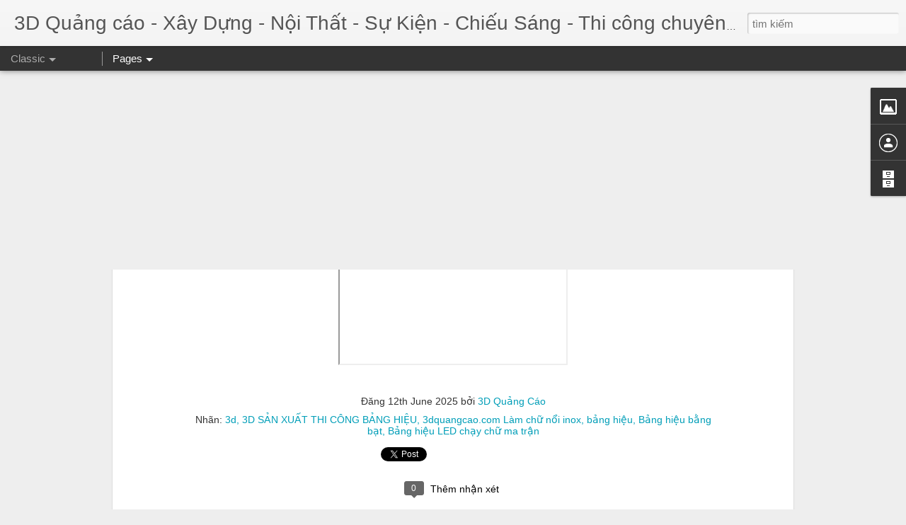

--- FILE ---
content_type: text/html; charset=UTF-8
request_url: https://www.3dquangcao.com/2021/07/thi-cong-rose-cafe-dj-bar-nha-hang-led.html
body_size: 5343
content:
<!DOCTYPE html>
<html class='v2' dir='ltr' lang='vi' xmlns='http://www.w3.org/1999/xhtml' xmlns:b='http://www.google.com/2005/gml/b' xmlns:data='http://www.google.com/2005/gml/data' xmlns:expr='http://www.google.com/2005/gml/expr'>
<head>
<link href='https://www.blogger.com/static/v1/widgets/335934321-css_bundle_v2.css' rel='stylesheet' type='text/css'/>
<meta content='1KWeSxXybnZcvnznrWaxqn_CfkHlSIsadnuEhBJMHEw' name='google-site-verification'/>
<meta content='text/html; charset=UTF-8' http-equiv='Content-Type'/>
<meta content='blogger' name='generator'/>
<link href='https://www.3dquangcao.com/favicon.ico' rel='icon' type='image/x-icon'/>
<link href='https://www.3dquangcao.com/2021/07/thi-cong-rose-cafe-dj-bar-nha-hang-led.html' rel='canonical'/>
<link rel="alternate" type="application/atom+xml" title="3D Quảng cáo - Xây Dựng - Nội Thất - Sự Kiện - Chiếu Sáng - Thi công chuyên nghiệp - Atom" href="https://www.3dquangcao.com/feeds/posts/default" />
<link rel="alternate" type="application/rss+xml" title="3D Quảng cáo - Xây Dựng - Nội Thất - Sự Kiện - Chiếu Sáng - Thi công chuyên nghiệp - RSS" href="https://www.3dquangcao.com/feeds/posts/default?alt=rss" />
<link rel="service.post" type="application/atom+xml" title="3D Quảng cáo - Xây Dựng - Nội Thất - Sự Kiện - Chiếu Sáng - Thi công chuyên nghiệp - Atom" href="https://www.blogger.com/feeds/191010575215209581/posts/default" />

<link rel="alternate" type="application/atom+xml" title="3D Quảng cáo - Xây Dựng - Nội Thất - Sự Kiện - Chiếu Sáng - Thi công chuyên nghiệp - Atom" href="https://www.3dquangcao.com/feeds/1974715333909153063/comments/default" />
<!--Can't find substitution for tag [blog.ieCssRetrofitLinks]-->
<link href='https://i.ytimg.com/vi/cEGhd7_Xcko/hqdefault.jpg' rel='image_src'/>
<meta content='https://www.3dquangcao.com/2021/07/thi-cong-rose-cafe-dj-bar-nha-hang-led.html' property='og:url'/>
<meta content='Thi công Rose Cafe, DJ, Bar, nhà hàng, Led  Sản Xuât - Thi Công - chiếu ...' property='og:title'/>
<meta content='3D,
Bảng Hiệu,
Hộp Đèn,
Chữ nổi mica đèn led,
thi công,
mặt dựng alu,
chữ nổi inox,
3D quảng cáo,
Nội thất 3d,' property='og:description'/>
<meta content='https://lh3.googleusercontent.com/blogger_img_proxy/AEn0k_uZ4xlJU4OyGFKbJABexqH1v-QvG7T0Hu_pnWIkJ2IupkC8zQ6a7-2xvGifqgCgxJ6zHc2BSdFer9msJVoa1PEIfjFmidFEi4jmfWT7ydBLsDDiUA=w1200-h630-n-k-no-nu' property='og:image'/>
<title>3D Quảng cáo - Xây Dựng - Nội Thất - Sự Kiện - Chiếu Sáng - Thi công chuyên nghiệp: Thi công Rose Cafe, DJ, Bar, nhà hàng, Led  Sản Xuât - Thi Công - chiếu ...</title>
<meta content='!' name='fragment'/>
<meta content='dynamic' name='blogger-template'/>
<meta content='IE=9,chrome=1' http-equiv='X-UA-Compatible'/>
<meta content='initial-scale=1.0, maximum-scale=1.0, user-scalable=no, width=device-width' name='viewport'/>
<style id='page-skin-1' type='text/css'><!--
/*-----------------------------------------------
Blogger Template Style
Name: Dynamic Views
----------------------------------------------- */
/* Variable definitions
====================
<Variable name="keycolor" description="Main Color" type="color" default="#ffffff"
variants="#2b256f,#00b2b4,#4ba976,#696f00,#b38f00,#f07300,#d0422c,#f37a86,#7b5341"/>
<Group description="Page">
<Variable name="page.text.font" description="Font" type="font"
default="'Helvetica Neue Light', HelveticaNeue-Light, 'Helvetica Neue', Helvetica, Arial, sans-serif"/>
<Variable name="page.text.color" description="Text Color" type="color"
default="#333333" variants="#333333"/>
<Variable name="body.background.color" description="Background Color" type="color"
default="#EEEEEE"
variants="#dfdfea,#d9f4f4,#e4f2eb,#e9ead9,#f4eed9,#fdead9,#f8e3e0,#fdebed,#ebe5e3"/>
</Group>
<Variable name="body.background" description="Body Background" type="background"
color="#EEEEEE" default="$(color) none repeat scroll top left"/>
<Group description="Header">
<Variable name="header.background.color" description="Background Color" type="color"
default="#F3F3F3" variants="#F3F3F3"/>
</Group>
<Group description="Header Bar">
<Variable name="primary.color" description="Background Color" type="color"
default="#333333" variants="#2b256f,#00b2b4,#4ba976,#696f00,#b38f00,#f07300,#d0422c,#f37a86,#7b5341"/>
<Variable name="menu.font" description="Font" type="font"
default="'Helvetica Neue Light', HelveticaNeue-Light, 'Helvetica Neue', Helvetica, Arial, sans-serif"/>
<Variable name="menu.text.color" description="Text Color" type="color"
default="#FFFFFF" variants="#FFFFFF"/>
</Group>
<Group description="Links">
<Variable name="link.font" description="Link Text" type="font"
default="'Helvetica Neue Light', HelveticaNeue-Light, 'Helvetica Neue', Helvetica, Arial, sans-serif"/>
<Variable name="link.color" description="Link Color" type="color"
default="#009EB8"
variants="#2b256f,#00b2b4,#4ba976,#696f00,#b38f00,#f07300,#d0422c,#f37a86,#7b5341"/>
<Variable name="link.hover.color" description="Link Hover Color" type="color"
default="#009EB8"
variants="#2b256f,#00b2b4,#4ba976,#696f00,#b38f00,#f07300,#d0422c,#f37a86,#7b5341"/>
<Variable name="link.visited.color" description="Link Visited Color" type="color"
default="#009EB8"
variants="#2b256f,#00b2b4,#4ba976,#696f00,#b38f00,#f07300,#d0422c,#f37a86,#7b5341"/>
</Group>
<Group description="Blog Title">
<Variable name="blog.title.font" description="Font" type="font"
default="'Helvetica Neue Light', HelveticaNeue-Light, 'Helvetica Neue', Helvetica, Arial, sans-serif"/>
<Variable name="blog.title.color" description="Color" type="color"
default="#555555" variants="#555555"/>
</Group>
<Group description="Blog Description">
<Variable name="blog.description.font" description="Font" type="font"
default="'Helvetica Neue Light', HelveticaNeue-Light, 'Helvetica Neue', Helvetica, Arial, sans-serif"/>
<Variable name="blog.description.color" description="Color" type="color"
default="#555555" variants="#555555"/>
</Group>
<Group description="Post Title">
<Variable name="post.title.font" description="Font" type="font"
default="'Helvetica Neue Light', HelveticaNeue-Light, 'Helvetica Neue', Helvetica, Arial, sans-serif"/>
<Variable name="post.title.color" description="Color" type="color"
default="#333333" variants="#333333"/>
</Group>
<Group description="Date Ribbon">
<Variable name="ribbon.color" description="Color" type="color"
default="#666666" variants="#2b256f,#00b2b4,#4ba976,#696f00,#b38f00,#f07300,#d0422c,#f37a86,#7b5341"/>
<Variable name="ribbon.hover.color" description="Hover Color" type="color"
default="#AD3A2B" variants="#AD3A2B"/>
</Group>
<Variable name="blitzview" description="Initial view type" type="string" default="sidebar"/>
*/
/* BEGIN CUT */
{
"font:Text": "'Helvetica Neue Light', HelveticaNeue-Light, 'Helvetica Neue', Helvetica, Arial, sans-serif",
"color:Text": "#333333",
"image:Background": "#EEEEEE none repeat scroll top left",
"color:Background": "#EEEEEE",
"color:Header Background": "#F3F3F3",
"color:Primary": "#333333",
"color:Menu Text": "#FFFFFF",
"font:Menu": "'Helvetica Neue Light', HelveticaNeue-Light, 'Helvetica Neue', Helvetica, Arial, sans-serif",
"font:Link": "'Helvetica Neue Light', HelveticaNeue-Light, 'Helvetica Neue', Helvetica, Arial, sans-serif",
"color:Link": "#009EB8",
"color:Link Visited": "#009EB8",
"color:Link Hover": "#009EB8",
"font:Blog Title": "'Helvetica Neue Light', HelveticaNeue-Light, 'Helvetica Neue', Helvetica, Arial, sans-serif",
"color:Blog Title": "#555555",
"font:Blog Description": "'Helvetica Neue Light', HelveticaNeue-Light, 'Helvetica Neue', Helvetica, Arial, sans-serif",
"color:Blog Description": "#555555",
"font:Post Title": "'Helvetica Neue Light', HelveticaNeue-Light, 'Helvetica Neue', Helvetica, Arial, sans-serif",
"color:Post Title": "#333333",
"color:Ribbon": "#666666",
"color:Ribbon Hover": "#AD3A2B",
"view": "classic"
}
/* END CUT */

--></style>
<style id='template-skin-1' type='text/css'><!--
body {
min-width: 960px;
}
.column-center-outer {
margin-top: 46px;
}
.content-outer, .content-fauxcolumn-outer, .region-inner {
min-width: 960px;
max-width: 960px;
_width: 960px;
}
.main-inner .columns {
padding-left: 0px;
padding-right: 310px;
}
.main-inner .fauxcolumn-center-outer {
left: 0px;
right: 310px;
/* IE6 does not respect left and right together */
_width: expression(this.parentNode.offsetWidth -
parseInt("0px") -
parseInt("310px") + 'px');
}
.main-inner .fauxcolumn-left-outer {
width: 0px;
}
.main-inner .fauxcolumn-right-outer {
width: 310px;
}
.main-inner .column-left-outer {
width: 0px;
right: 100%;
margin-left: -0px;
}
.main-inner .column-right-outer {
width: 310px;
margin-right: -310px;
}
#layout {
min-width: 0;
}
#layout .content-outer {
min-width: 0;
width: 800px;
}
#layout .region-inner {
min-width: 0;
width: auto;
}
--></style>
<script src='//www.blogblog.com/dynamicviews/6e0d22adcfa5abea/js/thirdparty/jquery.js' type='text/javascript'></script>
<script src='//www.blogblog.com/dynamicviews/6e0d22adcfa5abea/js/thirdparty/jquery-mousewheel.js' type='text/javascript'></script>
<script src='//www.blogblog.com/dynamicviews/6e0d22adcfa5abea/js/common.js' type='text/javascript'></script>
<script src='//www.blogblog.com/dynamicviews/6e0d22adcfa5abea/js/languages/lang__vi.js' type='text/javascript'></script>
<script src='//www.blogblog.com/dynamicviews/6e0d22adcfa5abea/js/classic.js' type='text/javascript'></script>
<script src='//www.blogblog.com/dynamicviews/6e0d22adcfa5abea/js/gadgets.js' type='text/javascript'></script>
<script src='//www.blogblog.com/dynamicviews/4224c15c4e7c9321/js/comments.js'></script>
<link href='https://www.blogger.com/dyn-css/authorization.css?targetBlogID=191010575215209581&amp;zx=3de1c75f-2c4a-4a62-8d4e-a19665d1b5d6' media='none' onload='if(media!=&#39;all&#39;)media=&#39;all&#39;' rel='stylesheet'/><noscript><link href='https://www.blogger.com/dyn-css/authorization.css?targetBlogID=191010575215209581&amp;zx=3de1c75f-2c4a-4a62-8d4e-a19665d1b5d6' rel='stylesheet'/></noscript>
<meta name='google-adsense-platform-account' content='ca-host-pub-1556223355139109'/>
<meta name='google-adsense-platform-domain' content='blogspot.com'/>

</head>
<body class='variant-classic'>
<div class='content'>
<div class='content-outer'>
<div class='fauxborder-left content-fauxborder-left'>
<div class='content-inner'>
<div class='main-outer'>
<div class='fauxborder-left main-fauxborder-left'>
<div class='region-inner main-inner'>
<div class='columns fauxcolumns'>
<div class='column-center-outer'>
<div class='column-center-inner'>
<div class='main section' id='main'>
</div>
</div>
</div>
<div class='column-right-outer'>
<div class='column-right-inner'>
<aside>
<div class='sidebar section' id='sidebar-right-1'>
</div>
</aside>
</div>
</div>
<div style='clear: both'></div>
</div>
</div>
</div>
</div>
</div>
</div>
</div>
</div>
<script language='javascript' type='text/javascript'>
      window.onload = function() {
        blogger.ui().configure().view();
      };
    </script>

<script type="text/javascript" src="https://www.blogger.com/static/v1/widgets/2028843038-widgets.js"></script>
<script type='text/javascript'>
window['__wavt'] = 'AOuZoY7_Km7IdwIE-PGEJeaakQClXL10nQ:1768999985482';_WidgetManager._Init('//www.blogger.com/rearrange?blogID\x3d191010575215209581','//www.3dquangcao.com/2021/07/thi-cong-rose-cafe-dj-bar-nha-hang-led.html','191010575215209581');
_WidgetManager._SetDataContext([{'name': 'blog', 'data': {'blogId': '191010575215209581', 'title': '3D Qu\u1ea3ng c\xe1o - X\xe2y D\u1ef1ng - N\u1ed9i Th\u1ea5t - S\u1ef1 Ki\u1ec7n - Chi\u1ebfu S\xe1ng - Thi c\xf4ng chuy\xean nghi\u1ec7p', 'url': 'https://www.3dquangcao.com/2021/07/thi-cong-rose-cafe-dj-bar-nha-hang-led.html', 'canonicalUrl': 'https://www.3dquangcao.com/2021/07/thi-cong-rose-cafe-dj-bar-nha-hang-led.html', 'homepageUrl': 'https://www.3dquangcao.com/', 'searchUrl': 'https://www.3dquangcao.com/search', 'canonicalHomepageUrl': 'https://www.3dquangcao.com/', 'blogspotFaviconUrl': 'https://www.3dquangcao.com/favicon.ico', 'bloggerUrl': 'https://www.blogger.com', 'hasCustomDomain': true, 'httpsEnabled': true, 'enabledCommentProfileImages': true, 'gPlusViewType': 'FILTERED_POSTMOD', 'adultContent': false, 'analyticsAccountNumber': '', 'encoding': 'UTF-8', 'locale': 'vi', 'localeUnderscoreDelimited': 'vi', 'languageDirection': 'ltr', 'isPrivate': false, 'isMobile': false, 'isMobileRequest': false, 'mobileClass': '', 'isPrivateBlog': false, 'isDynamicViewsAvailable': true, 'feedLinks': '\x3clink rel\x3d\x22alternate\x22 type\x3d\x22application/atom+xml\x22 title\x3d\x223D Qu\u1ea3ng c\xe1o - X\xe2y D\u1ef1ng - N\u1ed9i Th\u1ea5t - S\u1ef1 Ki\u1ec7n - Chi\u1ebfu S\xe1ng - Thi c\xf4ng chuy\xean nghi\u1ec7p - Atom\x22 href\x3d\x22https://www.3dquangcao.com/feeds/posts/default\x22 /\x3e\n\x3clink rel\x3d\x22alternate\x22 type\x3d\x22application/rss+xml\x22 title\x3d\x223D Qu\u1ea3ng c\xe1o - X\xe2y D\u1ef1ng - N\u1ed9i Th\u1ea5t - S\u1ef1 Ki\u1ec7n - Chi\u1ebfu S\xe1ng - Thi c\xf4ng chuy\xean nghi\u1ec7p - RSS\x22 href\x3d\x22https://www.3dquangcao.com/feeds/posts/default?alt\x3drss\x22 /\x3e\n\x3clink rel\x3d\x22service.post\x22 type\x3d\x22application/atom+xml\x22 title\x3d\x223D Qu\u1ea3ng c\xe1o - X\xe2y D\u1ef1ng - N\u1ed9i Th\u1ea5t - S\u1ef1 Ki\u1ec7n - Chi\u1ebfu S\xe1ng - Thi c\xf4ng chuy\xean nghi\u1ec7p - Atom\x22 href\x3d\x22https://www.blogger.com/feeds/191010575215209581/posts/default\x22 /\x3e\n\n\x3clink rel\x3d\x22alternate\x22 type\x3d\x22application/atom+xml\x22 title\x3d\x223D Qu\u1ea3ng c\xe1o - X\xe2y D\u1ef1ng - N\u1ed9i Th\u1ea5t - S\u1ef1 Ki\u1ec7n - Chi\u1ebfu S\xe1ng - Thi c\xf4ng chuy\xean nghi\u1ec7p - Atom\x22 href\x3d\x22https://www.3dquangcao.com/feeds/1974715333909153063/comments/default\x22 /\x3e\n', 'meTag': '', 'adsenseHostId': 'ca-host-pub-1556223355139109', 'adsenseHasAds': false, 'adsenseAutoAds': false, 'boqCommentIframeForm': true, 'loginRedirectParam': '', 'isGoogleEverywhereLinkTooltipEnabled': true, 'view': '', 'dynamicViewsCommentsSrc': '//www.blogblog.com/dynamicviews/4224c15c4e7c9321/js/comments.js', 'dynamicViewsScriptSrc': '//www.blogblog.com/dynamicviews/6e0d22adcfa5abea', 'plusOneApiSrc': 'https://apis.google.com/js/platform.js', 'disableGComments': true, 'interstitialAccepted': false, 'sharing': {'platforms': [{'name': 'Nh\u1eadn \u0111\u01b0\u1eddng li\xean k\u1ebft', 'key': 'link', 'shareMessage': 'Nh\u1eadn \u0111\u01b0\u1eddng li\xean k\u1ebft', 'target': ''}, {'name': 'Facebook', 'key': 'facebook', 'shareMessage': 'Chia s\u1ebb v\u1edbi Facebook', 'target': 'facebook'}, {'name': 'BlogThis!', 'key': 'blogThis', 'shareMessage': 'BlogThis!', 'target': 'blog'}, {'name': 'X', 'key': 'twitter', 'shareMessage': 'Chia s\u1ebb v\u1edbi X', 'target': 'twitter'}, {'name': 'Pinterest', 'key': 'pinterest', 'shareMessage': 'Chia s\u1ebb v\u1edbi Pinterest', 'target': 'pinterest'}, {'name': 'Email', 'key': 'email', 'shareMessage': 'Email', 'target': 'email'}], 'disableGooglePlus': true, 'googlePlusShareButtonWidth': 0, 'googlePlusBootstrap': '\x3cscript type\x3d\x22text/javascript\x22\x3ewindow.___gcfg \x3d {\x27lang\x27: \x27vi\x27};\x3c/script\x3e'}, 'hasCustomJumpLinkMessage': false, 'jumpLinkMessage': '\u0110\u1ecdc th\xeam', 'pageType': 'item', 'postId': '1974715333909153063', 'postImageThumbnailUrl': 'https://i.ytimg.com/vi/cEGhd7_Xcko/default.jpg', 'postImageUrl': 'https://i.ytimg.com/vi/cEGhd7_Xcko/hqdefault.jpg', 'pageName': 'Thi c\xf4ng Rose Cafe, DJ, Bar, nh\xe0 h\xe0ng, Led  S\u1ea3n Xu\xe2t - Thi C\xf4ng - chi\u1ebfu ...', 'pageTitle': '3D Qu\u1ea3ng c\xe1o - X\xe2y D\u1ef1ng - N\u1ed9i Th\u1ea5t - S\u1ef1 Ki\u1ec7n - Chi\u1ebfu S\xe1ng - Thi c\xf4ng chuy\xean nghi\u1ec7p: Thi c\xf4ng Rose Cafe, DJ, Bar, nh\xe0 h\xe0ng, Led  S\u1ea3n Xu\xe2t - Thi C\xf4ng - chi\u1ebfu ...', 'metaDescription': ''}}, {'name': 'features', 'data': {}}, {'name': 'messages', 'data': {'edit': 'Ch\u1ec9nh s\u1eeda', 'linkCopiedToClipboard': '\u0110\xe3 sao ch\xe9p \u0111\u01b0\u1eddng li\xean k\u1ebft v\xe0o b\u1ea3ng nh\u1edb t\u1ea1m!', 'ok': 'Ok', 'postLink': 'Li\xean k\u1ebft b\xe0i \u0111\u0103ng'}}, {'name': 'skin', 'data': {'vars': {'link_color': '#009EB8', 'post_title_color': '#333333', 'blog_description_font': '\x27Helvetica Neue Light\x27, HelveticaNeue-Light, \x27Helvetica Neue\x27, Helvetica, Arial, sans-serif', 'body_background_color': '#EEEEEE', 'ribbon_color': '#666666', 'body_background': '#EEEEEE none repeat scroll top left', 'blitzview': 'classic', 'link_visited_color': '#009EB8', 'link_hover_color': '#009EB8', 'header_background_color': '#F3F3F3', 'keycolor': '#ffffff', 'page_text_font': '\x27Helvetica Neue Light\x27, HelveticaNeue-Light, \x27Helvetica Neue\x27, Helvetica, Arial, sans-serif', 'blog_title_color': '#555555', 'ribbon_hover_color': '#AD3A2B', 'blog_title_font': '\x27Helvetica Neue Light\x27, HelveticaNeue-Light, \x27Helvetica Neue\x27, Helvetica, Arial, sans-serif', 'link_font': '\x27Helvetica Neue Light\x27, HelveticaNeue-Light, \x27Helvetica Neue\x27, Helvetica, Arial, sans-serif', 'menu_font': '\x27Helvetica Neue Light\x27, HelveticaNeue-Light, \x27Helvetica Neue\x27, Helvetica, Arial, sans-serif', 'primary_color': '#333333', 'page_text_color': '#333333', 'post_title_font': '\x27Helvetica Neue Light\x27, HelveticaNeue-Light, \x27Helvetica Neue\x27, Helvetica, Arial, sans-serif', 'blog_description_color': '#555555', 'menu_text_color': '#FFFFFF'}, 'override': '', 'url': 'blitz.css'}}, {'name': 'template', 'data': {'name': 'custom', 'localizedName': 'T\xf9y ch\u1ec9nh', 'isResponsive': false, 'isAlternateRendering': false, 'isCustom': true, 'variant': 'classic', 'variantId': 'classic'}}, {'name': 'view', 'data': {'classic': {'name': 'classic', 'url': '?view\x3dclassic'}, 'flipcard': {'name': 'flipcard', 'url': '?view\x3dflipcard'}, 'magazine': {'name': 'magazine', 'url': '?view\x3dmagazine'}, 'mosaic': {'name': 'mosaic', 'url': '?view\x3dmosaic'}, 'sidebar': {'name': 'sidebar', 'url': '?view\x3dsidebar'}, 'snapshot': {'name': 'snapshot', 'url': '?view\x3dsnapshot'}, 'timeslide': {'name': 'timeslide', 'url': '?view\x3dtimeslide'}, 'isMobile': false, 'title': 'Thi c\xf4ng Rose Cafe, DJ, Bar, nh\xe0 h\xe0ng, Led  S\u1ea3n Xu\xe2t - Thi C\xf4ng - chi\u1ebfu ...', 'description': '3D,\nB\u1ea3ng Hi\u1ec7u,\nH\u1ed9p \u0110\xe8n,\nCh\u1eef n\u1ed5i mica \u0111\xe8n led,\nthi c\xf4ng,\nm\u1eb7t d\u1ef1ng alu,\nch\u1eef n\u1ed5i inox,\n3D qu\u1ea3ng c\xe1o,\nN\u1ed9i th\u1ea5t 3d,', 'featuredImage': 'https://lh3.googleusercontent.com/blogger_img_proxy/AEn0k_uZ4xlJU4OyGFKbJABexqH1v-QvG7T0Hu_pnWIkJ2IupkC8zQ6a7-2xvGifqgCgxJ6zHc2BSdFer9msJVoa1PEIfjFmidFEi4jmfWT7ydBLsDDiUA', 'url': 'https://www.3dquangcao.com/2021/07/thi-cong-rose-cafe-dj-bar-nha-hang-led.html', 'type': 'item', 'isSingleItem': true, 'isMultipleItems': false, 'isError': false, 'isPage': false, 'isPost': true, 'isHomepage': false, 'isArchive': false, 'isLabelSearch': false, 'postId': 1974715333909153063}}]);
_WidgetManager._RegisterWidget('_BlogView', new _WidgetInfo('Blog1', 'main', document.getElementById('Blog1'), {'cmtInteractionsEnabled': false, 'lightboxEnabled': true, 'lightboxModuleUrl': 'https://www.blogger.com/static/v1/jsbin/2483698417-lbx__vi.js', 'lightboxCssUrl': 'https://www.blogger.com/static/v1/v-css/828616780-lightbox_bundle.css'}, 'displayModeFull'));
_WidgetManager._RegisterWidget('_ImageView', new _WidgetInfo('Image1', 'sidebar-right-1', document.getElementById('Image1'), {'resize': true}, 'displayModeFull'));
_WidgetManager._RegisterWidget('_PageListView', new _WidgetInfo('PageList1', 'sidebar-right-1', document.getElementById('PageList1'), {'title': 'Trang', 'links': [{'isCurrentPage': false, 'href': 'http://www.3dquangcao.com/p/thi-cong-quang-cao-chuyen-nghiep-tai-hcm.html', 'title': 'Thi c\xf4ng X\xc2Y D\u1ef0NG'}, {'isCurrentPage': false, 'href': 'http://www.3dquangcao.com/p/liean.html', 'title': 'Li\xean H\u1ec7 Cty3D'}, {'isCurrentPage': false, 'href': 'http://www.3dquangcao.com/p/congtrinhquangcaodalam.html', 'title': 'N\u0103ng L\u1ef1c'}, {'isCurrentPage': false, 'href': 'http://www.3dquangcao.com/p/ledquangcao.html', 'title': 'Led QC'}, {'isCurrentPage': false, 'href': 'http://www.3dquangcao.com/p/logodesign.html', 'title': 'T.k\u1ebf Logo'}, {'isCurrentPage': false, 'href': 'http://www.3dquangcao.com/p/tuyen-dung.html', 'title': 'Tuy\u1ec3n NV'}, {'isCurrentPage': false, 'href': 'http://www.3dquangcao.com/p/blog-page.html', 'title': 'T\u1ea5m \u1ed0p 3D'}, {'isCurrentPage': false, 'href': 'http://www.3dquangcao.com/p/3d-printer.html', 'title': '3D Printer'}, {'isCurrentPage': false, 'href': 'http://www.3dquangcao.com/p/blog-page_14.html', 'title': 'Partners'}, {'isCurrentPage': false, 'href': 'http://www.3dquangcao.com/p/3ddesign.html', 'title': '3D Designs'}, {'isCurrentPage': false, 'href': 'http://www.3dquangcao.com/p/nghanh-quang-cao-nghe-moi-nhat-hien-nay.html', 'title': '\u0110\xe0o T\u1ea1o Th\u1ee3 QC'}, {'isCurrentPage': false, 'href': 'https://www.3dquangcao.com/p/film-3d.html', 'id': '7644973612290581651', 'title': 'Film 3D'}, {'isCurrentPage': false, 'href': 'http://www.3dquangcao.com/p/sponsors-links-www.html', 'title': 'Sponsors:'}, {'isCurrentPage': false, 'href': 'https://www.3dquangcao.com/p/3d-design-gian-hang-hoi-cho.html', 'id': '8377165194402186555', 'title': '3D Design Gian H\xe0ng H\u1ed9i Ch\u1ee3'}, {'isCurrentPage': false, 'href': 'https://www.3dtf.com/cty3d-xay-dung-sua-chua-thiet-ke-thi-cong-605', 'title': 'X\xe2y D\u1ef1ng Nh\xe0 Tr\u1ecdn G\xf3i'}], 'mobile': false, 'showPlaceholder': true, 'hasCurrentPage': false}, 'displayModeFull'));
_WidgetManager._RegisterWidget('_ProfileView', new _WidgetInfo('Profile1', 'sidebar-right-1', document.getElementById('Profile1'), {}, 'displayModeFull'));
_WidgetManager._RegisterWidget('_BlogArchiveView', new _WidgetInfo('BlogArchive1', 'sidebar-right-1', document.getElementById('BlogArchive1'), {'languageDirection': 'ltr', 'loadingMessage': '\u0110ang t\u1ea3i\x26hellip;'}, 'displayModeFull'));
</script>
</body>
</html>

--- FILE ---
content_type: text/html; charset=UTF-8
request_url: https://www.3dquangcao.com/2025/06/3dc-corp.html?dynamicviews=1&v=0
body_size: 5089
content:
<!DOCTYPE html>
<html class='v2' dir='ltr' lang='vi' xmlns='http://www.w3.org/1999/xhtml' xmlns:b='http://www.google.com/2005/gml/b' xmlns:data='http://www.google.com/2005/gml/data' xmlns:expr='http://www.google.com/2005/gml/expr'>
<head>
<link href='https://www.blogger.com/static/v1/widgets/335934321-css_bundle_v2.css' rel='stylesheet' type='text/css'/>
<meta content='1KWeSxXybnZcvnznrWaxqn_CfkHlSIsadnuEhBJMHEw' name='google-site-verification'/>
<meta content='text/html; charset=UTF-8' http-equiv='Content-Type'/>
<meta content='blogger' name='generator'/>
<link href='https://www.3dquangcao.com/favicon.ico' rel='icon' type='image/x-icon'/>
<link href='https://www.3dquangcao.com/2025/06/3dc-corp.html' rel='canonical'/>
<link rel="alternate" type="application/atom+xml" title="3D Quảng cáo - Xây Dựng - Nội Thất - Sự Kiện - Chiếu Sáng - Thi công chuyên nghiệp - Atom" href="https://www.3dquangcao.com/feeds/posts/default" />
<link rel="alternate" type="application/rss+xml" title="3D Quảng cáo - Xây Dựng - Nội Thất - Sự Kiện - Chiếu Sáng - Thi công chuyên nghiệp - RSS" href="https://www.3dquangcao.com/feeds/posts/default?alt=rss" />
<link rel="service.post" type="application/atom+xml" title="3D Quảng cáo - Xây Dựng - Nội Thất - Sự Kiện - Chiếu Sáng - Thi công chuyên nghiệp - Atom" href="https://www.blogger.com/feeds/191010575215209581/posts/default" />

<link rel="alternate" type="application/atom+xml" title="3D Quảng cáo - Xây Dựng - Nội Thất - Sự Kiện - Chiếu Sáng - Thi công chuyên nghiệp - Atom" href="https://www.3dquangcao.com/feeds/6694764143013200477/comments/default" />
<!--Can't find substitution for tag [blog.ieCssRetrofitLinks]-->
<link href='https://i.ytimg.com/vi/jNIws2qDBww/hqdefault.jpg' rel='image_src'/>
<meta content='https://www.3dquangcao.com/2025/06/3dc-corp.html' property='og:url'/>
<meta content='3DC Corp' property='og:title'/>
<meta content='3D,
Bảng Hiệu,
Hộp Đèn,
Chữ nổi mica đèn led,
thi công,
mặt dựng alu,
chữ nổi inox,
3D quảng cáo,
Nội thất 3d,' property='og:description'/>
<meta content='https://lh3.googleusercontent.com/blogger_img_proxy/AEn0k_si9bWECEMoAfbvGGt7e6wdQ3G_CwXRkz-_lYTL92hgfjMTrJ2MsHqhZ9p7bWk1kJXISpz_ZueYNLtcvwFqW6hFdmKYpgCUOCwa6AkjHDOKyAviqg=w1200-h630-n-k-no-nu' property='og:image'/>
<title>3D Quảng cáo - Xây Dựng - Nội Thất - Sự Kiện - Chiếu Sáng - Thi công chuyên nghiệp: 3DC Corp</title>
<meta content='!' name='fragment'/>
<meta content='dynamic' name='blogger-template'/>
<meta content='IE=9,chrome=1' http-equiv='X-UA-Compatible'/>
<meta content='initial-scale=1.0, maximum-scale=1.0, user-scalable=no, width=device-width' name='viewport'/>
<style id='page-skin-1' type='text/css'><!--
/*-----------------------------------------------
Blogger Template Style
Name: Dynamic Views
----------------------------------------------- */
/* Variable definitions
====================
<Variable name="keycolor" description="Main Color" type="color" default="#ffffff"
variants="#2b256f,#00b2b4,#4ba976,#696f00,#b38f00,#f07300,#d0422c,#f37a86,#7b5341"/>
<Group description="Page">
<Variable name="page.text.font" description="Font" type="font"
default="'Helvetica Neue Light', HelveticaNeue-Light, 'Helvetica Neue', Helvetica, Arial, sans-serif"/>
<Variable name="page.text.color" description="Text Color" type="color"
default="#333333" variants="#333333"/>
<Variable name="body.background.color" description="Background Color" type="color"
default="#EEEEEE"
variants="#dfdfea,#d9f4f4,#e4f2eb,#e9ead9,#f4eed9,#fdead9,#f8e3e0,#fdebed,#ebe5e3"/>
</Group>
<Variable name="body.background" description="Body Background" type="background"
color="#EEEEEE" default="$(color) none repeat scroll top left"/>
<Group description="Header">
<Variable name="header.background.color" description="Background Color" type="color"
default="#F3F3F3" variants="#F3F3F3"/>
</Group>
<Group description="Header Bar">
<Variable name="primary.color" description="Background Color" type="color"
default="#333333" variants="#2b256f,#00b2b4,#4ba976,#696f00,#b38f00,#f07300,#d0422c,#f37a86,#7b5341"/>
<Variable name="menu.font" description="Font" type="font"
default="'Helvetica Neue Light', HelveticaNeue-Light, 'Helvetica Neue', Helvetica, Arial, sans-serif"/>
<Variable name="menu.text.color" description="Text Color" type="color"
default="#FFFFFF" variants="#FFFFFF"/>
</Group>
<Group description="Links">
<Variable name="link.font" description="Link Text" type="font"
default="'Helvetica Neue Light', HelveticaNeue-Light, 'Helvetica Neue', Helvetica, Arial, sans-serif"/>
<Variable name="link.color" description="Link Color" type="color"
default="#009EB8"
variants="#2b256f,#00b2b4,#4ba976,#696f00,#b38f00,#f07300,#d0422c,#f37a86,#7b5341"/>
<Variable name="link.hover.color" description="Link Hover Color" type="color"
default="#009EB8"
variants="#2b256f,#00b2b4,#4ba976,#696f00,#b38f00,#f07300,#d0422c,#f37a86,#7b5341"/>
<Variable name="link.visited.color" description="Link Visited Color" type="color"
default="#009EB8"
variants="#2b256f,#00b2b4,#4ba976,#696f00,#b38f00,#f07300,#d0422c,#f37a86,#7b5341"/>
</Group>
<Group description="Blog Title">
<Variable name="blog.title.font" description="Font" type="font"
default="'Helvetica Neue Light', HelveticaNeue-Light, 'Helvetica Neue', Helvetica, Arial, sans-serif"/>
<Variable name="blog.title.color" description="Color" type="color"
default="#555555" variants="#555555"/>
</Group>
<Group description="Blog Description">
<Variable name="blog.description.font" description="Font" type="font"
default="'Helvetica Neue Light', HelveticaNeue-Light, 'Helvetica Neue', Helvetica, Arial, sans-serif"/>
<Variable name="blog.description.color" description="Color" type="color"
default="#555555" variants="#555555"/>
</Group>
<Group description="Post Title">
<Variable name="post.title.font" description="Font" type="font"
default="'Helvetica Neue Light', HelveticaNeue-Light, 'Helvetica Neue', Helvetica, Arial, sans-serif"/>
<Variable name="post.title.color" description="Color" type="color"
default="#333333" variants="#333333"/>
</Group>
<Group description="Date Ribbon">
<Variable name="ribbon.color" description="Color" type="color"
default="#666666" variants="#2b256f,#00b2b4,#4ba976,#696f00,#b38f00,#f07300,#d0422c,#f37a86,#7b5341"/>
<Variable name="ribbon.hover.color" description="Hover Color" type="color"
default="#AD3A2B" variants="#AD3A2B"/>
</Group>
<Variable name="blitzview" description="Initial view type" type="string" default="sidebar"/>
*/
/* BEGIN CUT */
{
"font:Text": "'Helvetica Neue Light', HelveticaNeue-Light, 'Helvetica Neue', Helvetica, Arial, sans-serif",
"color:Text": "#333333",
"image:Background": "#EEEEEE none repeat scroll top left",
"color:Background": "#EEEEEE",
"color:Header Background": "#F3F3F3",
"color:Primary": "#333333",
"color:Menu Text": "#FFFFFF",
"font:Menu": "'Helvetica Neue Light', HelveticaNeue-Light, 'Helvetica Neue', Helvetica, Arial, sans-serif",
"font:Link": "'Helvetica Neue Light', HelveticaNeue-Light, 'Helvetica Neue', Helvetica, Arial, sans-serif",
"color:Link": "#009EB8",
"color:Link Visited": "#009EB8",
"color:Link Hover": "#009EB8",
"font:Blog Title": "'Helvetica Neue Light', HelveticaNeue-Light, 'Helvetica Neue', Helvetica, Arial, sans-serif",
"color:Blog Title": "#555555",
"font:Blog Description": "'Helvetica Neue Light', HelveticaNeue-Light, 'Helvetica Neue', Helvetica, Arial, sans-serif",
"color:Blog Description": "#555555",
"font:Post Title": "'Helvetica Neue Light', HelveticaNeue-Light, 'Helvetica Neue', Helvetica, Arial, sans-serif",
"color:Post Title": "#333333",
"color:Ribbon": "#666666",
"color:Ribbon Hover": "#AD3A2B",
"view": "classic"
}
/* END CUT */

--></style>
<style id='template-skin-1' type='text/css'><!--
body {
min-width: 960px;
}
.column-center-outer {
margin-top: 46px;
}
.content-outer, .content-fauxcolumn-outer, .region-inner {
min-width: 960px;
max-width: 960px;
_width: 960px;
}
.main-inner .columns {
padding-left: 0px;
padding-right: 310px;
}
.main-inner .fauxcolumn-center-outer {
left: 0px;
right: 310px;
/* IE6 does not respect left and right together */
_width: expression(this.parentNode.offsetWidth -
parseInt("0px") -
parseInt("310px") + 'px');
}
.main-inner .fauxcolumn-left-outer {
width: 0px;
}
.main-inner .fauxcolumn-right-outer {
width: 310px;
}
.main-inner .column-left-outer {
width: 0px;
right: 100%;
margin-left: -0px;
}
.main-inner .column-right-outer {
width: 310px;
margin-right: -310px;
}
#layout {
min-width: 0;
}
#layout .content-outer {
min-width: 0;
width: 800px;
}
#layout .region-inner {
min-width: 0;
width: auto;
}
--></style>
<script src='//www.blogblog.com/dynamicviews/6e0d22adcfa5abea/js/thirdparty/jquery.js' type='text/javascript'></script>
<script src='//www.blogblog.com/dynamicviews/6e0d22adcfa5abea/js/thirdparty/jquery-mousewheel.js' type='text/javascript'></script>
<script src='//www.blogblog.com/dynamicviews/6e0d22adcfa5abea/js/common.js' type='text/javascript'></script>
<script src='//www.blogblog.com/dynamicviews/6e0d22adcfa5abea/js/languages/lang__vi.js' type='text/javascript'></script>
<script src='//www.blogblog.com/dynamicviews/6e0d22adcfa5abea/js/classic.js' type='text/javascript'></script>
<script src='//www.blogblog.com/dynamicviews/6e0d22adcfa5abea/js/gadgets.js' type='text/javascript'></script>
<script src='//www.blogblog.com/dynamicviews/4224c15c4e7c9321/js/comments.js'></script>
<link href='https://www.blogger.com/dyn-css/authorization.css?targetBlogID=191010575215209581&amp;zx=3de1c75f-2c4a-4a62-8d4e-a19665d1b5d6' media='none' onload='if(media!=&#39;all&#39;)media=&#39;all&#39;' rel='stylesheet'/><noscript><link href='https://www.blogger.com/dyn-css/authorization.css?targetBlogID=191010575215209581&amp;zx=3de1c75f-2c4a-4a62-8d4e-a19665d1b5d6' rel='stylesheet'/></noscript>
<meta name='google-adsense-platform-account' content='ca-host-pub-1556223355139109'/>
<meta name='google-adsense-platform-domain' content='blogspot.com'/>

</head>
<body class='variant-classic'>
<div class='content'>
<div class='content-outer'>
<div class='fauxborder-left content-fauxborder-left'>
<div class='content-inner'>
<div class='main-outer'>
<div class='fauxborder-left main-fauxborder-left'>
<div class='region-inner main-inner'>
<div class='columns fauxcolumns'>
<div class='column-center-outer'>
<div class='column-center-inner'>
<div class='main section' id='main'>
</div>
</div>
</div>
<div class='column-right-outer'>
<div class='column-right-inner'>
<aside>
<div class='sidebar section' id='sidebar-right-1'>
</div>
</aside>
</div>
</div>
<div style='clear: both'></div>
</div>
</div>
</div>
</div>
</div>
</div>
</div>
</div>
<script language='javascript' type='text/javascript'>
      window.onload = function() {
        blogger.ui().configure().view();
      };
    </script>

<script type="text/javascript" src="https://www.blogger.com/static/v1/widgets/3845888474-widgets.js"></script>
<script type='text/javascript'>
window['__wavt'] = 'AOuZoY6EuxsPc6FyQAkukDIrHOe2KN2sig:1768836860004';_WidgetManager._Init('//www.blogger.com/rearrange?blogID\x3d191010575215209581','//www.3dquangcao.com/2025/06/3dc-corp.html','191010575215209581');
_WidgetManager._SetDataContext([{'name': 'blog', 'data': {'blogId': '191010575215209581', 'title': '3D Qu\u1ea3ng c\xe1o - X\xe2y D\u1ef1ng - N\u1ed9i Th\u1ea5t - S\u1ef1 Ki\u1ec7n - Chi\u1ebfu S\xe1ng - Thi c\xf4ng chuy\xean nghi\u1ec7p', 'url': 'https://www.3dquangcao.com/2025/06/3dc-corp.html', 'canonicalUrl': 'https://www.3dquangcao.com/2025/06/3dc-corp.html', 'homepageUrl': 'https://www.3dquangcao.com/', 'searchUrl': 'https://www.3dquangcao.com/search', 'canonicalHomepageUrl': 'https://www.3dquangcao.com/', 'blogspotFaviconUrl': 'https://www.3dquangcao.com/favicon.ico', 'bloggerUrl': 'https://www.blogger.com', 'hasCustomDomain': true, 'httpsEnabled': true, 'enabledCommentProfileImages': true, 'gPlusViewType': 'FILTERED_POSTMOD', 'adultContent': false, 'analyticsAccountNumber': '', 'encoding': 'UTF-8', 'locale': 'vi', 'localeUnderscoreDelimited': 'vi', 'languageDirection': 'ltr', 'isPrivate': false, 'isMobile': false, 'isMobileRequest': false, 'mobileClass': '', 'isPrivateBlog': false, 'isDynamicViewsAvailable': true, 'feedLinks': '\x3clink rel\x3d\x22alternate\x22 type\x3d\x22application/atom+xml\x22 title\x3d\x223D Qu\u1ea3ng c\xe1o - X\xe2y D\u1ef1ng - N\u1ed9i Th\u1ea5t - S\u1ef1 Ki\u1ec7n - Chi\u1ebfu S\xe1ng - Thi c\xf4ng chuy\xean nghi\u1ec7p - Atom\x22 href\x3d\x22https://www.3dquangcao.com/feeds/posts/default\x22 /\x3e\n\x3clink rel\x3d\x22alternate\x22 type\x3d\x22application/rss+xml\x22 title\x3d\x223D Qu\u1ea3ng c\xe1o - X\xe2y D\u1ef1ng - N\u1ed9i Th\u1ea5t - S\u1ef1 Ki\u1ec7n - Chi\u1ebfu S\xe1ng - Thi c\xf4ng chuy\xean nghi\u1ec7p - RSS\x22 href\x3d\x22https://www.3dquangcao.com/feeds/posts/default?alt\x3drss\x22 /\x3e\n\x3clink rel\x3d\x22service.post\x22 type\x3d\x22application/atom+xml\x22 title\x3d\x223D Qu\u1ea3ng c\xe1o - X\xe2y D\u1ef1ng - N\u1ed9i Th\u1ea5t - S\u1ef1 Ki\u1ec7n - Chi\u1ebfu S\xe1ng - Thi c\xf4ng chuy\xean nghi\u1ec7p - Atom\x22 href\x3d\x22https://www.blogger.com/feeds/191010575215209581/posts/default\x22 /\x3e\n\n\x3clink rel\x3d\x22alternate\x22 type\x3d\x22application/atom+xml\x22 title\x3d\x223D Qu\u1ea3ng c\xe1o - X\xe2y D\u1ef1ng - N\u1ed9i Th\u1ea5t - S\u1ef1 Ki\u1ec7n - Chi\u1ebfu S\xe1ng - Thi c\xf4ng chuy\xean nghi\u1ec7p - Atom\x22 href\x3d\x22https://www.3dquangcao.com/feeds/6694764143013200477/comments/default\x22 /\x3e\n', 'meTag': '', 'adsenseHostId': 'ca-host-pub-1556223355139109', 'adsenseHasAds': false, 'adsenseAutoAds': false, 'boqCommentIframeForm': true, 'loginRedirectParam': '', 'isGoogleEverywhereLinkTooltipEnabled': true, 'view': '', 'dynamicViewsCommentsSrc': '//www.blogblog.com/dynamicviews/4224c15c4e7c9321/js/comments.js', 'dynamicViewsScriptSrc': '//www.blogblog.com/dynamicviews/6e0d22adcfa5abea', 'plusOneApiSrc': 'https://apis.google.com/js/platform.js', 'disableGComments': true, 'interstitialAccepted': false, 'sharing': {'platforms': [{'name': 'Nh\u1eadn \u0111\u01b0\u1eddng li\xean k\u1ebft', 'key': 'link', 'shareMessage': 'Nh\u1eadn \u0111\u01b0\u1eddng li\xean k\u1ebft', 'target': ''}, {'name': 'Facebook', 'key': 'facebook', 'shareMessage': 'Chia s\u1ebb v\u1edbi Facebook', 'target': 'facebook'}, {'name': 'BlogThis!', 'key': 'blogThis', 'shareMessage': 'BlogThis!', 'target': 'blog'}, {'name': 'X', 'key': 'twitter', 'shareMessage': 'Chia s\u1ebb v\u1edbi X', 'target': 'twitter'}, {'name': 'Pinterest', 'key': 'pinterest', 'shareMessage': 'Chia s\u1ebb v\u1edbi Pinterest', 'target': 'pinterest'}, {'name': 'Email', 'key': 'email', 'shareMessage': 'Email', 'target': 'email'}], 'disableGooglePlus': true, 'googlePlusShareButtonWidth': 0, 'googlePlusBootstrap': '\x3cscript type\x3d\x22text/javascript\x22\x3ewindow.___gcfg \x3d {\x27lang\x27: \x27vi\x27};\x3c/script\x3e'}, 'hasCustomJumpLinkMessage': false, 'jumpLinkMessage': '\u0110\u1ecdc th\xeam', 'pageType': 'item', 'postId': '6694764143013200477', 'postImageThumbnailUrl': 'https://i.ytimg.com/vi/jNIws2qDBww/default.jpg', 'postImageUrl': 'https://i.ytimg.com/vi/jNIws2qDBww/hqdefault.jpg', 'pageName': '3DC Corp', 'pageTitle': '3D Qu\u1ea3ng c\xe1o - X\xe2y D\u1ef1ng - N\u1ed9i Th\u1ea5t - S\u1ef1 Ki\u1ec7n - Chi\u1ebfu S\xe1ng - Thi c\xf4ng chuy\xean nghi\u1ec7p: 3DC Corp', 'metaDescription': ''}}, {'name': 'features', 'data': {}}, {'name': 'messages', 'data': {'edit': 'Ch\u1ec9nh s\u1eeda', 'linkCopiedToClipboard': '\u0110\xe3 sao ch\xe9p \u0111\u01b0\u1eddng li\xean k\u1ebft v\xe0o b\u1ea3ng nh\u1edb t\u1ea1m!', 'ok': 'Ok', 'postLink': 'Li\xean k\u1ebft b\xe0i \u0111\u0103ng'}}, {'name': 'skin', 'data': {'vars': {'link_color': '#009EB8', 'post_title_color': '#333333', 'blog_description_font': '\x27Helvetica Neue Light\x27, HelveticaNeue-Light, \x27Helvetica Neue\x27, Helvetica, Arial, sans-serif', 'body_background_color': '#EEEEEE', 'ribbon_color': '#666666', 'body_background': '#EEEEEE none repeat scroll top left', 'blitzview': 'classic', 'link_visited_color': '#009EB8', 'link_hover_color': '#009EB8', 'header_background_color': '#F3F3F3', 'keycolor': '#ffffff', 'page_text_font': '\x27Helvetica Neue Light\x27, HelveticaNeue-Light, \x27Helvetica Neue\x27, Helvetica, Arial, sans-serif', 'blog_title_color': '#555555', 'ribbon_hover_color': '#AD3A2B', 'blog_title_font': '\x27Helvetica Neue Light\x27, HelveticaNeue-Light, \x27Helvetica Neue\x27, Helvetica, Arial, sans-serif', 'link_font': '\x27Helvetica Neue Light\x27, HelveticaNeue-Light, \x27Helvetica Neue\x27, Helvetica, Arial, sans-serif', 'menu_font': '\x27Helvetica Neue Light\x27, HelveticaNeue-Light, \x27Helvetica Neue\x27, Helvetica, Arial, sans-serif', 'primary_color': '#333333', 'page_text_color': '#333333', 'post_title_font': '\x27Helvetica Neue Light\x27, HelveticaNeue-Light, \x27Helvetica Neue\x27, Helvetica, Arial, sans-serif', 'blog_description_color': '#555555', 'menu_text_color': '#FFFFFF'}, 'override': '', 'url': 'blitz.css'}}, {'name': 'template', 'data': {'name': 'custom', 'localizedName': 'T\xf9y ch\u1ec9nh', 'isResponsive': false, 'isAlternateRendering': false, 'isCustom': true, 'variant': 'classic', 'variantId': 'classic'}}, {'name': 'view', 'data': {'classic': {'name': 'classic', 'url': '?view\x3dclassic'}, 'flipcard': {'name': 'flipcard', 'url': '?view\x3dflipcard'}, 'magazine': {'name': 'magazine', 'url': '?view\x3dmagazine'}, 'mosaic': {'name': 'mosaic', 'url': '?view\x3dmosaic'}, 'sidebar': {'name': 'sidebar', 'url': '?view\x3dsidebar'}, 'snapshot': {'name': 'snapshot', 'url': '?view\x3dsnapshot'}, 'timeslide': {'name': 'timeslide', 'url': '?view\x3dtimeslide'}, 'isMobile': false, 'title': '3DC Corp', 'description': '3D,\nB\u1ea3ng Hi\u1ec7u,\nH\u1ed9p \u0110\xe8n,\nCh\u1eef n\u1ed5i mica \u0111\xe8n led,\nthi c\xf4ng,\nm\u1eb7t d\u1ef1ng alu,\nch\u1eef n\u1ed5i inox,\n3D qu\u1ea3ng c\xe1o,\nN\u1ed9i th\u1ea5t 3d,', 'featuredImage': 'https://lh3.googleusercontent.com/blogger_img_proxy/AEn0k_si9bWECEMoAfbvGGt7e6wdQ3G_CwXRkz-_lYTL92hgfjMTrJ2MsHqhZ9p7bWk1kJXISpz_ZueYNLtcvwFqW6hFdmKYpgCUOCwa6AkjHDOKyAviqg', 'url': 'https://www.3dquangcao.com/2025/06/3dc-corp.html', 'type': 'item', 'isSingleItem': true, 'isMultipleItems': false, 'isError': false, 'isPage': false, 'isPost': true, 'isHomepage': false, 'isArchive': false, 'isLabelSearch': false, 'postId': 6694764143013200477}}]);
_WidgetManager._RegisterWidget('_BlogView', new _WidgetInfo('Blog1', 'main', document.getElementById('Blog1'), {'cmtInteractionsEnabled': false, 'lightboxEnabled': true, 'lightboxModuleUrl': 'https://www.blogger.com/static/v1/jsbin/2483698417-lbx__vi.js', 'lightboxCssUrl': 'https://www.blogger.com/static/v1/v-css/828616780-lightbox_bundle.css'}, 'displayModeFull'));
_WidgetManager._RegisterWidget('_ImageView', new _WidgetInfo('Image1', 'sidebar-right-1', document.getElementById('Image1'), {'resize': true}, 'displayModeFull'));
_WidgetManager._RegisterWidget('_PageListView', new _WidgetInfo('PageList1', 'sidebar-right-1', document.getElementById('PageList1'), {'title': 'Trang', 'links': [{'isCurrentPage': false, 'href': 'http://www.3dquangcao.com/p/thi-cong-quang-cao-chuyen-nghiep-tai-hcm.html', 'title': 'Thi c\xf4ng X\xc2Y D\u1ef0NG'}, {'isCurrentPage': false, 'href': 'http://www.3dquangcao.com/p/liean.html', 'title': 'Li\xean H\u1ec7 Cty3D'}, {'isCurrentPage': false, 'href': 'http://www.3dquangcao.com/p/congtrinhquangcaodalam.html', 'title': 'N\u0103ng L\u1ef1c'}, {'isCurrentPage': false, 'href': 'http://www.3dquangcao.com/p/ledquangcao.html', 'title': 'Led QC'}, {'isCurrentPage': false, 'href': 'http://www.3dquangcao.com/p/logodesign.html', 'title': 'T.k\u1ebf Logo'}, {'isCurrentPage': false, 'href': 'http://www.3dquangcao.com/p/tuyen-dung.html', 'title': 'Tuy\u1ec3n NV'}, {'isCurrentPage': false, 'href': 'http://www.3dquangcao.com/p/blog-page.html', 'title': 'T\u1ea5m \u1ed0p 3D'}, {'isCurrentPage': false, 'href': 'http://www.3dquangcao.com/p/3d-printer.html', 'title': '3D Printer'}, {'isCurrentPage': false, 'href': 'http://www.3dquangcao.com/p/blog-page_14.html', 'title': 'Partners'}, {'isCurrentPage': false, 'href': 'http://www.3dquangcao.com/p/3ddesign.html', 'title': '3D Designs'}, {'isCurrentPage': false, 'href': 'http://www.3dquangcao.com/p/nghanh-quang-cao-nghe-moi-nhat-hien-nay.html', 'title': '\u0110\xe0o T\u1ea1o Th\u1ee3 QC'}, {'isCurrentPage': false, 'href': 'https://www.3dquangcao.com/p/film-3d.html', 'id': '7644973612290581651', 'title': 'Film 3D'}, {'isCurrentPage': false, 'href': 'http://www.3dquangcao.com/p/sponsors-links-www.html', 'title': 'Sponsors:'}, {'isCurrentPage': false, 'href': 'https://www.3dquangcao.com/p/3d-design-gian-hang-hoi-cho.html', 'id': '8377165194402186555', 'title': '3D Design Gian H\xe0ng H\u1ed9i Ch\u1ee3'}, {'isCurrentPage': false, 'href': 'https://www.3dtf.com/cty3d-xay-dung-sua-chua-thiet-ke-thi-cong-605', 'title': 'X\xe2y D\u1ef1ng Nh\xe0 Tr\u1ecdn G\xf3i'}], 'mobile': false, 'showPlaceholder': true, 'hasCurrentPage': false}, 'displayModeFull'));
_WidgetManager._RegisterWidget('_ProfileView', new _WidgetInfo('Profile1', 'sidebar-right-1', document.getElementById('Profile1'), {}, 'displayModeFull'));
_WidgetManager._RegisterWidget('_BlogArchiveView', new _WidgetInfo('BlogArchive1', 'sidebar-right-1', document.getElementById('BlogArchive1'), {'languageDirection': 'ltr', 'loadingMessage': '\u0110ang t\u1ea3i\x26hellip;'}, 'displayModeFull'));
</script>
</body>
</html>

--- FILE ---
content_type: text/javascript; charset=UTF-8
request_url: https://www.3dquangcao.com/?v=0&action=initial&widgetId=BlogArchive1&responseType=js&xssi_token=AOuZoY7_Km7IdwIE-PGEJeaakQClXL10nQ%3A1768999985482
body_size: 926
content:
try {
_WidgetManager._HandleControllerResult('BlogArchive1', 'initial',{'url': 'https://www.3dquangcao.com/search?updated-min\x3d1969-12-31T16:00:00-08:00\x26updated-max\x3d292278994-08-17T07:12:55Z\x26max-results\x3d50', 'name': 'All Posts', 'expclass': 'expanded', 'toggleId': 'ALL-0', 'post-count': 368, 'data': [{'url': 'https://www.3dquangcao.com/2025/', 'name': '2025', 'expclass': 'expanded', 'toggleId': 'YEARLY-1735718400000', 'post-count': 6, 'data': [{'url': 'https://www.3dquangcao.com/2025/06/', 'name': 'th\xe1ng 6', 'expclass': 'expanded', 'toggleId': 'MONTHLY-1748761200000', 'post-count': 1, 'posts': [{'title': '3DC Corp', 'url': 'https://www.3dquangcao.com/2025/06/3dc-corp.html'}]}, {'url': 'https://www.3dquangcao.com/2025/02/', 'name': 'th\xe1ng 2', 'expclass': 'collapsed', 'toggleId': 'MONTHLY-1738396800000', 'post-count': 4}, {'url': 'https://www.3dquangcao.com/2025/01/', 'name': 'th\xe1ng 1', 'expclass': 'collapsed', 'toggleId': 'MONTHLY-1735718400000', 'post-count': 1}]}, {'url': 'https://www.3dquangcao.com/2024/', 'name': '2024', 'expclass': 'collapsed', 'toggleId': 'YEARLY-1704096000000', 'post-count': 15, 'data': [{'url': 'https://www.3dquangcao.com/2024/12/', 'name': 'th\xe1ng 12', 'expclass': 'collapsed', 'toggleId': 'MONTHLY-1733040000000', 'post-count': 6}, {'url': 'https://www.3dquangcao.com/2024/11/', 'name': 'th\xe1ng 11', 'expclass': 'collapsed', 'toggleId': 'MONTHLY-1730444400000', 'post-count': 1}, {'url': 'https://www.3dquangcao.com/2024/06/', 'name': 'th\xe1ng 6', 'expclass': 'collapsed', 'toggleId': 'MONTHLY-1717225200000', 'post-count': 2}, {'url': 'https://www.3dquangcao.com/2024/05/', 'name': 'th\xe1ng 5', 'expclass': 'collapsed', 'toggleId': 'MONTHLY-1714546800000', 'post-count': 1}, {'url': 'https://www.3dquangcao.com/2024/04/', 'name': 'th\xe1ng 4', 'expclass': 'collapsed', 'toggleId': 'MONTHLY-1711954800000', 'post-count': 4}, {'url': 'https://www.3dquangcao.com/2024/01/', 'name': 'th\xe1ng 1', 'expclass': 'collapsed', 'toggleId': 'MONTHLY-1704096000000', 'post-count': 1}]}, {'url': 'https://www.3dquangcao.com/2023/', 'name': '2023', 'expclass': 'collapsed', 'toggleId': 'YEARLY-1672560000000', 'post-count': 154, 'data': [{'url': 'https://www.3dquangcao.com/2023/11/', 'name': 'th\xe1ng 11', 'expclass': 'collapsed', 'toggleId': 'MONTHLY-1698822000000', 'post-count': 3}, {'url': 'https://www.3dquangcao.com/2023/10/', 'name': 'th\xe1ng 10', 'expclass': 'collapsed', 'toggleId': 'MONTHLY-1696143600000', 'post-count': 4}, {'url': 'https://www.3dquangcao.com/2023/09/', 'name': 'th\xe1ng 9', 'expclass': 'collapsed', 'toggleId': 'MONTHLY-1693551600000', 'post-count': 21}, {'url': 'https://www.3dquangcao.com/2023/08/', 'name': 'th\xe1ng 8', 'expclass': 'collapsed', 'toggleId': 'MONTHLY-1690873200000', 'post-count': 33}, {'url': 'https://www.3dquangcao.com/2023/07/', 'name': 'th\xe1ng 7', 'expclass': 'collapsed', 'toggleId': 'MONTHLY-1688194800000', 'post-count': 6}, {'url': 'https://www.3dquangcao.com/2023/06/', 'name': 'th\xe1ng 6', 'expclass': 'collapsed', 'toggleId': 'MONTHLY-1685602800000', 'post-count': 9}, {'url': 'https://www.3dquangcao.com/2023/05/', 'name': 'th\xe1ng 5', 'expclass': 'collapsed', 'toggleId': 'MONTHLY-1682924400000', 'post-count': 6}, {'url': 'https://www.3dquangcao.com/2023/04/', 'name': 'th\xe1ng 4', 'expclass': 'collapsed', 'toggleId': 'MONTHLY-1680332400000', 'post-count': 8}, {'url': 'https://www.3dquangcao.com/2023/03/', 'name': 'th\xe1ng 3', 'expclass': 'collapsed', 'toggleId': 'MONTHLY-1677657600000', 'post-count': 29}, {'url': 'https://www.3dquangcao.com/2023/02/', 'name': 'th\xe1ng 2', 'expclass': 'collapsed', 'toggleId': 'MONTHLY-1675238400000', 'post-count': 14}, {'url': 'https://www.3dquangcao.com/2023/01/', 'name': 'th\xe1ng 1', 'expclass': 'collapsed', 'toggleId': 'MONTHLY-1672560000000', 'post-count': 21}]}, {'url': 'https://www.3dquangcao.com/2022/', 'name': '2022', 'expclass': 'collapsed', 'toggleId': 'YEARLY-1641024000000', 'post-count': 76, 'data': [{'url': 'https://www.3dquangcao.com/2022/12/', 'name': 'th\xe1ng 12', 'expclass': 'collapsed', 'toggleId': 'MONTHLY-1669881600000', 'post-count': 3}, {'url': 'https://www.3dquangcao.com/2022/11/', 'name': 'th\xe1ng 11', 'expclass': 'collapsed', 'toggleId': 'MONTHLY-1667286000000', 'post-count': 46}, {'url': 'https://www.3dquangcao.com/2022/10/', 'name': 'th\xe1ng 10', 'expclass': 'collapsed', 'toggleId': 'MONTHLY-1664607600000', 'post-count': 3}, {'url': 'https://www.3dquangcao.com/2022/09/', 'name': 'th\xe1ng 9', 'expclass': 'collapsed', 'toggleId': 'MONTHLY-1662015600000', 'post-count': 11}, {'url': 'https://www.3dquangcao.com/2022/08/', 'name': 'th\xe1ng 8', 'expclass': 'collapsed', 'toggleId': 'MONTHLY-1659337200000', 'post-count': 1}, {'url': 'https://www.3dquangcao.com/2022/07/', 'name': 'th\xe1ng 7', 'expclass': 'collapsed', 'toggleId': 'MONTHLY-1656658800000', 'post-count': 1}, {'url': 'https://www.3dquangcao.com/2022/06/', 'name': 'th\xe1ng 6', 'expclass': 'collapsed', 'toggleId': 'MONTHLY-1654066800000', 'post-count': 4}, {'url': 'https://www.3dquangcao.com/2022/05/', 'name': 'th\xe1ng 5', 'expclass': 'collapsed', 'toggleId': 'MONTHLY-1651388400000', 'post-count': 1}, {'url': 'https://www.3dquangcao.com/2022/04/', 'name': 'th\xe1ng 4', 'expclass': 'collapsed', 'toggleId': 'MONTHLY-1648796400000', 'post-count': 2}, {'url': 'https://www.3dquangcao.com/2022/03/', 'name': 'th\xe1ng 3', 'expclass': 'collapsed', 'toggleId': 'MONTHLY-1646121600000', 'post-count': 1}, {'url': 'https://www.3dquangcao.com/2022/02/', 'name': 'th\xe1ng 2', 'expclass': 'collapsed', 'toggleId': 'MONTHLY-1643702400000', 'post-count': 1}, {'url': 'https://www.3dquangcao.com/2022/01/', 'name': 'th\xe1ng 1', 'expclass': 'collapsed', 'toggleId': 'MONTHLY-1641024000000', 'post-count': 2}]}, {'url': 'https://www.3dquangcao.com/2021/', 'name': '2021', 'expclass': 'collapsed', 'toggleId': 'YEARLY-1609488000000', 'post-count': 84, 'data': [{'url': 'https://www.3dquangcao.com/2021/11/', 'name': 'th\xe1ng 11', 'expclass': 'collapsed', 'toggleId': 'MONTHLY-1635750000000', 'post-count': 2}, {'url': 'https://www.3dquangcao.com/2021/10/', 'name': 'th\xe1ng 10', 'expclass': 'collapsed', 'toggleId': 'MONTHLY-1633071600000', 'post-count': 6}, {'url': 'https://www.3dquangcao.com/2021/09/', 'name': 'th\xe1ng 9', 'expclass': 'collapsed', 'toggleId': 'MONTHLY-1630479600000', 'post-count': 1}, {'url': 'https://www.3dquangcao.com/2021/08/', 'name': 'th\xe1ng 8', 'expclass': 'collapsed', 'toggleId': 'MONTHLY-1627801200000', 'post-count': 4}, {'url': 'https://www.3dquangcao.com/2021/07/', 'name': 'th\xe1ng 7', 'expclass': 'collapsed', 'toggleId': 'MONTHLY-1625122800000', 'post-count': 8}, {'url': 'https://www.3dquangcao.com/2021/06/', 'name': 'th\xe1ng 6', 'expclass': 'collapsed', 'toggleId': 'MONTHLY-1622530800000', 'post-count': 5}, {'url': 'https://www.3dquangcao.com/2021/05/', 'name': 'th\xe1ng 5', 'expclass': 'collapsed', 'toggleId': 'MONTHLY-1619852400000', 'post-count': 2}, {'url': 'https://www.3dquangcao.com/2021/04/', 'name': 'th\xe1ng 4', 'expclass': 'collapsed', 'toggleId': 'MONTHLY-1617260400000', 'post-count': 3}, {'url': 'https://www.3dquangcao.com/2021/03/', 'name': 'th\xe1ng 3', 'expclass': 'collapsed', 'toggleId': 'MONTHLY-1614585600000', 'post-count': 18}, {'url': 'https://www.3dquangcao.com/2021/02/', 'name': 'th\xe1ng 2', 'expclass': 'collapsed', 'toggleId': 'MONTHLY-1612166400000', 'post-count': 21}, {'url': 'https://www.3dquangcao.com/2021/01/', 'name': 'th\xe1ng 1', 'expclass': 'collapsed', 'toggleId': 'MONTHLY-1609488000000', 'post-count': 14}]}, {'url': 'https://www.3dquangcao.com/2020/', 'name': '2020', 'expclass': 'collapsed', 'toggleId': 'YEARLY-1577865600000', 'post-count': 24, 'data': [{'url': 'https://www.3dquangcao.com/2020/12/', 'name': 'th\xe1ng 12', 'expclass': 'collapsed', 'toggleId': 'MONTHLY-1606809600000', 'post-count': 1}, {'url': 'https://www.3dquangcao.com/2020/08/', 'name': 'th\xe1ng 8', 'expclass': 'collapsed', 'toggleId': 'MONTHLY-1596265200000', 'post-count': 1}, {'url': 'https://www.3dquangcao.com/2020/06/', 'name': 'th\xe1ng 6', 'expclass': 'collapsed', 'toggleId': 'MONTHLY-1590994800000', 'post-count': 1}, {'url': 'https://www.3dquangcao.com/2020/04/', 'name': 'th\xe1ng 4', 'expclass': 'collapsed', 'toggleId': 'MONTHLY-1585724400000', 'post-count': 1}, {'url': 'https://www.3dquangcao.com/2020/03/', 'name': 'th\xe1ng 3', 'expclass': 'collapsed', 'toggleId': 'MONTHLY-1583049600000', 'post-count': 5}, {'url': 'https://www.3dquangcao.com/2020/02/', 'name': 'th\xe1ng 2', 'expclass': 'collapsed', 'toggleId': 'MONTHLY-1580544000000', 'post-count': 1}, {'url': 'https://www.3dquangcao.com/2020/01/', 'name': 'th\xe1ng 1', 'expclass': 'collapsed', 'toggleId': 'MONTHLY-1577865600000', 'post-count': 14}]}, {'url': 'https://www.3dquangcao.com/2019/', 'name': '2019', 'expclass': 'collapsed', 'toggleId': 'YEARLY-1546329600000', 'post-count': 3, 'data': [{'url': 'https://www.3dquangcao.com/2019/11/', 'name': 'th\xe1ng 11', 'expclass': 'collapsed', 'toggleId': 'MONTHLY-1572591600000', 'post-count': 2}, {'url': 'https://www.3dquangcao.com/2019/02/', 'name': 'th\xe1ng 2', 'expclass': 'collapsed', 'toggleId': 'MONTHLY-1549008000000', 'post-count': 1}]}, {'url': 'https://www.3dquangcao.com/2018/', 'name': '2018', 'expclass': 'collapsed', 'toggleId': 'YEARLY-1514793600000', 'post-count': 1, 'data': [{'url': 'https://www.3dquangcao.com/2018/05/', 'name': 'th\xe1ng 5', 'expclass': 'collapsed', 'toggleId': 'MONTHLY-1525158000000', 'post-count': 1}]}, {'url': 'https://www.3dquangcao.com/2015/', 'name': '2015', 'expclass': 'collapsed', 'toggleId': 'YEARLY-1420099200000', 'post-count': 5, 'data': [{'url': 'https://www.3dquangcao.com/2015/12/', 'name': 'th\xe1ng 12', 'expclass': 'collapsed', 'toggleId': 'MONTHLY-1448956800000', 'post-count': 2}, {'url': 'https://www.3dquangcao.com/2015/11/', 'name': 'th\xe1ng 11', 'expclass': 'collapsed', 'toggleId': 'MONTHLY-1446361200000', 'post-count': 3}]}], 'toggleopen': 'MONTHLY-1748761200000', 'style': 'HIERARCHY', 'title': 'L\u01b0u tr\u1eef Blog'});
} catch (e) {
  if (typeof log != 'undefined') {
    log('HandleControllerResult failed: ' + e);
  }
}


--- FILE ---
content_type: text/javascript; charset=UTF-8
request_url: https://www.3dquangcao.com/?v=0&action=initial&widgetId=Profile1&responseType=js&xssi_token=AOuZoY7_Km7IdwIE-PGEJeaakQClXL10nQ%3A1768999985482
body_size: 117
content:
try {
_WidgetManager._HandleControllerResult('Profile1', 'initial',{'title': 'Ng\u01b0\u1eddi \u0111\xf3ng g\xf3p cho blog', 'team': true, 'authors': [{'userUrl': 'https://www.blogger.com/profile/02088339014919053945', 'display-name': '3D Qu\u1ea3ng C\xe1o', 'profileLogo': '//www.blogger.com/img/logo-16.png'}, {'userUrl': 'https://www.blogger.com/profile/09934076075883498843', 'display-name': '3dquangcaosaigon', 'profileLogo': '//www.blogger.com/img/logo-16.png'}, {'userUrl': 'https://www.blogger.com/profile/10733001929591395097', 'display-name': 'MrHoang', 'profileLogo': '//www.blogger.com/img/logo-16.png'}, {'userUrl': 'https://www.blogger.com/profile/11238422592378738429', 'display-name': 'Unknown', 'profileLogo': '//www.blogger.com/img/logo-16.png'}], 'viewProfileMsg': 'Xem h\u1ed3 s\u01a1 ho\xe0n ch\u1ec9nh c\u1ee7a t\xf4i', 'isDisplayable': true});
} catch (e) {
  if (typeof log != 'undefined') {
    log('HandleControllerResult failed: ' + e);
  }
}
